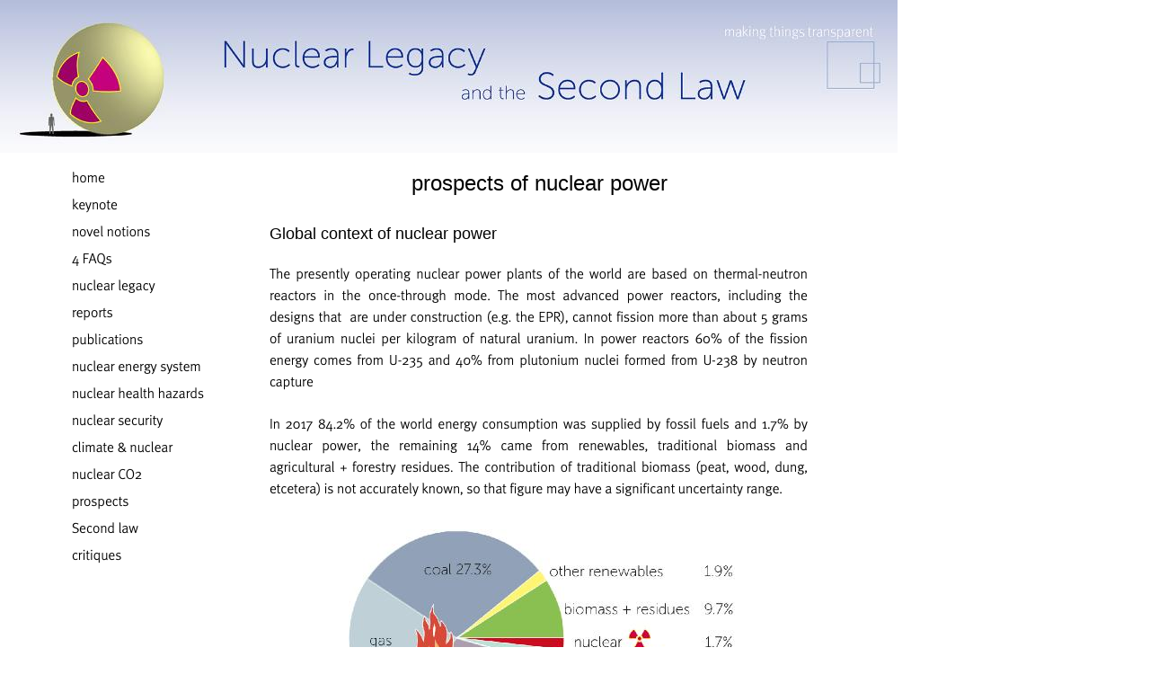

--- FILE ---
content_type: text/html
request_url: https://stormsmith.nl/prospects.html
body_size: 2236
content:
<!DOCTYPE HTML PUBLIC "-//W3C//DTD HTML 4.01 Transitional//EN" "http://www.w3.org/TR/html4/loose.dtd">
<html>
<head>
<meta http-equiv=Content-Type content="text/html; charset=UTF-8">
<title>prospects</title>
<meta name="viewport" content="width = 1000, minimum-scale = 0.25, maximum-scale = 1.60">
<meta name="generator" content="Freeway Pro 7.1.4">
<style type="text/css">
<!--
body { margin:0px; background-color:#fff; height:100% }
html { height:100% }
form { margin:0px }
body > form { height:100% }
img { margin:0px; border-style:none }
button { margin:0px; border-style:none; padding:0px; background-color:transparent; vertical-align:top }
table { empty-cells:hide }
.f-sp { font-size:1px; visibility:hidden }
.f-lp { margin-bottom:0px }
.f-fp { margin-top:0px }
em { font-style:italic }
h1 { font-weight:bold; font-size:18px }
h1:first-child { margin-top:0px }
h2 { font-weight:bold; font-size:16px }
h2:first-child { margin-top:0px }
h3 { font-weight:bold; font-size:14px }
h3:first-child { margin-top:0px }
strong { font-weight:bold }
.style24 { font-family:Verdana,Arial,Helvetica,sans-serif; font-size:24px; text-align:center }
.style27 { font-family:Verdana,Arial,Helvetica,sans-serif; font-size:18px }
.style3 { color:#000; font-family:Verdana,Arial,Helvetica,sans-serif; font-style:italic; font-size:12px; margin-left:0px; margin-right:0px; text-align:justify }
.style44 { font-family:Verdana,Arial,Helvetica,sans-serif; font-size:14px }
.style7 { font-size:14px }
#PageDiv { position:relative; min-height:100% }
#item14 { overflow:visible }
#m1.f-ms { position:absolute; left:80px; top:190px; width:170px; height:20px; z-index:1; overflow:visible }
#m2.f-ms { position:absolute; left:80px; top:340px; width:170px; height:20px; z-index:2; overflow:visible }
#m4.f-ms { position:absolute; left:80px; top:430px; width:170px; height:20px; z-index:3; overflow:visible }
#m5.f-ms { position:absolute; left:80px; top:220px; width:170px; height:20px; z-index:4; overflow:visible }
#m7.f-ms { position:absolute; left:80px; top:520px; width:170px; height:20px; z-index:5; overflow:visible }
#m8.f-ms { position:absolute; left:80px; top:460px; width:170px; height:20px; z-index:6; overflow:visible }
#item1 { position:absolute; left:300px; top:297px; width:599px; height:275px; z-index:7; overflow:visible }
#m16 { position:absolute; left:80px; top:310px; width:170px; height:20px; z-index:8; overflow:visible }
#m6.f-ms { position:absolute; left:80px; top:250px; width:170px; height:20px; z-index:9; overflow:visible }
#m13.f-ms { position:absolute; left:80px; top:280px; width:170px; height:20px; z-index:10; overflow:visible }
#m15 { position:absolute; left:80px; top:550px; width:170px; height:20px; z-index:11; overflow:visible }
#m17 { position:absolute; left:80px; top:610px; width:170px; height:20px; z-index:12; overflow:visible }
#m18 { position:absolute; left:80px; top:580px; width:170px; height:20px; z-index:13; overflow:visible }
#m19.f-ms { position:absolute; left:80px; top:400px; width:170px; height:20px; z-index:14; overflow:visible }
#m20 { position:absolute; left:80px; top:370px; width:170px; height:20px; z-index:15; overflow:visible }
#m21.f-ms { position:absolute; left:80px; top:490px; width:170px; height:20px; z-index:16; overflow:visible }
-->
</style>
<!--[if lt IE 7]>
<link rel=stylesheet type="text/css" href="css/ie6.css">
<style type="text/css">
#PageDiv { height:100% }
</style>
<![endif]-->
</head>
<body>
<div id="PageDiv">
	<table border=0 cellspacing=0 cellpadding=0 width=1000>
		<colgroup>
			<col width=999>
			<col width=1>
		</colgroup>
		<tr valign=top>
			<td height=170><img src="Resources/webpagekopv14.jpeg" border=0 width=999 height=170 alt="webpagekopv14" style="float:left"></td>
			<td height=170></td>
		</tr>
		<tr class="f-sp">
			<td><img src="Resources/_clear.gif" border=0 width=999 height=1 alt="" style="float:left"></td>
			<td height=20><img src="Resources/_clear.gif" border=0 width=1 height=1 alt="" style="float:left"></td>
		</tr>
	</table>
	<table border=0 cellspacing=0 cellpadding=0 width=776>
		<colgroup>
			<col width=425>
			<col width=350>
			<col width=1>
		</colgroup>
		<tr valign=top>
			<td height=30></td>
			<td height=30><p class="style24 f-fp f-lp">prospects of nuclear power</p>
			</td>
			<td height=30></td>
		</tr>
		<tr class="f-sp">
			<td><img src="Resources/_clear.gif" border=0 width=425 height=1 alt="" style="float:left"></td>
			<td><img src="Resources/_clear.gif" border=0 width=350 height=1 alt="" style="float:left"></td>
			<td height=30><img src="Resources/_clear.gif" border=0 width=1 height=1 alt="" style="float:left"></td>
		</tr>
	</table>
	<table border=0 cellspacing=0 cellpadding=0 width=900>
		<colgroup>
			<col width=300>
			<col width=599>
			<col width=1>
		</colgroup>
		<tr valign=top>
			<td height=22></td>
			<td height=22><p class="f-fp f-lp"><span class="style27">Global context of nuclear power</span></p>
			</td>
			<td height=22></td>
		</tr>
		<tr class="f-sp">
			<td><img src="Resources/_clear.gif" border=0 width=300 height=1 alt="" style="float:left"></td>
			<td><img src="Resources/_clear.gif" border=0 width=599 height=1 alt="" style="float:left"></td>
			<td height=317><img src="Resources/_clear.gif" border=0 width=1 height=1 alt="" style="float:left"></td>
		</tr>
	</table>
	<table border=0 cellspacing=0 cellpadding=0 width=819>
		<colgroup>
			<col width=388>
			<col width=430>
			<col width=1>
		</colgroup>
		<tr valign=top>
			<td height=317></td>
			<td height=317><img src="Resources/worldepie2017.jpeg" border=0 width=430 height=317 alt="worldEpie2017" style="float:left"></td>
			<td height=317></td>
		</tr>
		<tr class="f-sp">
			<td><img src="Resources/_clear.gif" border=0 width=388 height=1 alt="" style="float:left"></td>
			<td><img src="Resources/_clear.gif" border=0 width=430 height=1 alt="" style="float:left"></td>
			<td height=5><img src="Resources/_clear.gif" border=0 width=1 height=1 alt="" style="float:left"></td>
		</tr>
	</table>
	<table border=0 cellspacing=0 cellpadding=0 width=900>
		<colgroup>
			<col width=300>
			<col width=599>
			<col width=1>
		</colgroup>
		<tr valign=top>
			<td height=67></td>
			<td height=67><img src="Resources/prospe4.gif" border=0 width=599 height=55 alt="Figure 1" style="position:relative; top:2px; float:left"></td>
			<td height=67></td>
		</tr>
		<tr class="f-sp">
			<td><img src="Resources/_clear.gif" border=0 width=300 height=1 alt="" style="float:left"></td>
			<td><img src="Resources/_clear.gif" border=0 width=599 height=1 alt="" style="float:left"></td>
			<td height=29><img src="Resources/_clear.gif" border=0 width=1 height=1 alt="" style="float:left"></td>
		</tr>
	</table>
	<table border=0 cellspacing=0 cellpadding=0 width=951>
		<colgroup>
			<col width=250>
			<col width=700>
			<col width=1>
		</colgroup>
		<tr valign=top>
			<td height=408></td>
			<td height=408><img src="Resources/worldefinal2017.jpeg" border=0 width=700 height=408 alt="worldEfinal2017" style="float:left"></td>
			<td height=408></td>
		</tr>
		<tr class="f-sp">
			<td><img src="Resources/_clear.gif" border=0 width=250 height=1 alt="" style="float:left"></td>
			<td><img src="Resources/_clear.gif" border=0 width=700 height=1 alt="" style="float:left"></td>
			<td height=12><img src="Resources/_clear.gif" border=0 width=1 height=1 alt="" style="float:left"></td>
		</tr>
	</table>
	<table border=0 cellspacing=0 cellpadding=0 width=900>
		<colgroup>
			<col width=300>
			<col width=599>
			<col width=1>
		</colgroup>
		<tr valign=top>
			<td height=155></td>
			<td height=155><img src="Resources/prospe5.gif" border=0 width=599 height=139 alt="Figure 2" style="position:relative; top:2px; float:left"></td>
			<td height=155></td>
		</tr>
		<tr class="f-sp">
			<td><img src="Resources/_clear.gif" border=0 width=300 height=1 alt="" style="float:left"></td>
			<td><img src="Resources/_clear.gif" border=0 width=599 height=1 alt="" style="float:left"></td>
			<td height=54><img src="Resources/_clear.gif" border=0 width=1 height=1 alt="" style="float:left"></td>
		</tr>
	</table>
	<table border=0 cellspacing=0 cellpadding=0 width=900>
		<colgroup>
			<col width=300>
			<col width=599>
			<col width=1>
		</colgroup>
		<tr valign=top>
			<td height=37></td>
			<td height=37><p class="f-fp f-lp"><span class="style27">Prospects</span></p>
			</td>
			<td height=37></td>
		</tr>
		<tr class="f-sp">
			<td><img src="Resources/_clear.gif" border=0 width=300 height=1 alt="" style="float:left"></td>
			<td><img src="Resources/_clear.gif" border=0 width=599 height=1 alt="" style="float:left"></td>
			<td height=18><img src="Resources/_clear.gif" border=0 width=1 height=1 alt="" style="float:left"></td>
		</tr>
	</table>
	<table border=0 cellspacing=0 cellpadding=0 width=901>
		<colgroup>
			<col width=300>
			<col width=600>
			<col width=1>
		</colgroup>
		<tr valign=top>
			<td height=521></td>
			<td height=521><img src="Resources/prospe0.gif" border=0 width=600 height=500 alt="Prospects of closed-cycle fast reactors," style="position:relative; top:1px; float:left"></td>
			<td height=521></td>
		</tr>
		<tr class="f-sp">
			<td><img src="Resources/_clear.gif" border=0 width=300 height=1 alt="" style="float:left"></td>
			<td><img src="Resources/_clear.gif" border=0 width=600 height=1 alt="" style="float:left"></td>
			<td height=26><img src="Resources/_clear.gif" border=0 width=1 height=1 alt="" style="float:left"></td>
		</tr>
	</table>
	<table border=0 cellspacing=0 cellpadding=0 width=900>
		<colgroup>
			<col width=300>
			<col width=599>
			<col width=1>
		</colgroup>
		<tr valign=top>
			<td height=391></td>
			<td height=391><img src="Resources/urestimescen1v5a.jpeg" border=0 width=599 height=391 alt="Urestimescen1v5" style="float:left"></td>
			<td height=391></td>
		</tr>
		<tr class="f-sp">
			<td><img src="Resources/_clear.gif" border=0 width=300 height=1 alt="" style="float:left"></td>
			<td><img src="Resources/_clear.gif" border=0 width=599 height=1 alt="" style="float:left"></td>
			<td height=16><img src="Resources/_clear.gif" border=0 width=1 height=1 alt="" style="float:left"></td>
		</tr>
	</table>
	<table border=0 cellspacing=0 cellpadding=0 width=900>
		<colgroup>
			<col width=300>
			<col width=599>
			<col width=1>
		</colgroup>
		<tr valign=top>
			<td height=90></td>
			<td height=90><img src="Resources/prospe3.gif" border=0 width=599 height=74 alt="Figure 3" style="position:relative; top:2px; float:left"></td>
			<td height=90></td>
		</tr>
		<tr class="f-sp">
			<td><img src="Resources/_clear.gif" border=0 width=300 height=1 alt="" style="float:left"></td>
			<td><img src="Resources/_clear.gif" border=0 width=599 height=1 alt="" style="float:left"></td>
			<td height=24><img src="Resources/_clear.gif" border=0 width=1 height=1 alt="" style="float:left"></td>
		</tr>
	</table>
	<table border=0 cellspacing=0 cellpadding=0 width=900>
		<colgroup>
			<col width=300>
			<col width=599>
			<col width=1>
		</colgroup>
		<tr valign=top>
			<td height=951></td>
			<td height=951><img src="Resources/analysisoutlinev.jpeg" border=0 width=599 height=951 alt="analysisoutlinev9cmyk" style="float:left"></td>
			<td height=951></td>
		</tr>
		<tr class="f-sp">
			<td><img src="Resources/_clear.gif" border=0 width=300 height=1 alt="" style="float:left"></td>
			<td><img src="Resources/_clear.gif" border=0 width=599 height=1 alt="" style="float:left"></td>
			<td height=17><img src="Resources/_clear.gif" border=0 width=1 height=1 alt="" style="float:left"></td>
		</tr>
	</table>
	<table border=0 cellspacing=0 cellpadding=0 width=900>
		<colgroup>
			<col width=300>
			<col width=599>
			<col width=1>
		</colgroup>
		<tr valign=top>
			<td height=48></td>
			<td height=48><img src="Resources/prospe6.gif" border=0 width=456 height=34 alt="Figure 4" style="position:relative; top:2px; float:left"></td>
			<td height=48></td>
		</tr>
		<tr class="f-sp">
			<td><img src="Resources/_clear.gif" border=0 width=300 height=1 alt="" style="float:left"></td>
			<td><img src="Resources/_clear.gif" border=0 width=599 height=1 alt="" style="float:left"></td>
			<td height=16><img src="Resources/_clear.gif" border=0 width=1 height=1 alt="" style="float:left"></td>
		</tr>
	</table>
	<table border=0 cellspacing=0 cellpadding=0 width=900>
		<colgroup>
			<col width=300>
			<col width=599>
			<col width=1>
		</colgroup>
		<tr valign=top>
			<td height=32></td>
			<td height=32><p class="f-fp f-lp"><span class="style27">Scenarios</span></p>
			</td>
			<td height=32></td>
		</tr>
		<tr class="f-sp">
			<td><img src="Resources/_clear.gif" border=0 width=300 height=1 alt="" style="float:left"></td>
			<td><img src="Resources/_clear.gif" border=0 width=599 height=1 alt="" style="float:left"></td>
			<td height=22><img src="Resources/_clear.gif" border=0 width=1 height=1 alt="" style="float:left"></td>
		</tr>
	</table>
	<table border=0 cellspacing=0 cellpadding=0 width=900>
		<colgroup>
			<col width=300>
			<col width=599>
			<col width=1>
		</colgroup>
		<tr valign=top>
			<td height=131 rowspan=3></td>
			<td height=98><img src="Resources/prospe2.gif" border=0 width=599 height=88 alt="In the discussions on climate" style="position:relative; top:1px; float:left"></td>
			<td height=98></td>
		</tr>
		<tr valign=top>
			<td height=33 rowspan=2><p class="style3 f-fp f-lp"><span class="style44">m10  <span id="item14"><a href="Resources/m10globalcontext20191025F.pdf">Download</a></span></span><span class="style7"> Global context and prospects of nuclear power.</span></p>
			</td>
			<td height=4></td>
		</tr>
		<tr valign=top>
			<td height=29></td>
		</tr>
		<tr class="f-sp">
			<td><img src="Resources/_clear.gif" border=0 width=300 height=1 alt="" style="float:left"></td>
			<td><img src="Resources/_clear.gif" border=0 width=599 height=1 alt="" style="float:left"></td>
			<td height=17><img src="Resources/_clear.gif" border=0 width=1 height=1 alt="" style="float:left"></td>
		</tr>
	</table>
	<table border=0 cellspacing=0 cellpadding=0 width=900>
		<colgroup>
			<col width=300>
			<col width=599>
			<col width=1>
		</colgroup>
		<tr valign=top>
			<td height=254></td>
			<td height=254><img src="Resources/scenariosv5.jpeg" border=0 width=599 height=254 alt="scenariosv5" style="float:left"></td>
			<td height=254></td>
		</tr>
		<tr class="f-sp">
			<td><img src="Resources/_clear.gif" border=0 width=300 height=1 alt="" style="float:left"></td>
			<td><img src="Resources/_clear.gif" border=0 width=599 height=1 alt="" style="float:left"></td>
			<td height=8><img src="Resources/_clear.gif" border=0 width=1 height=1 alt="" style="float:left"></td>
		</tr>
	</table>
	<table border=0 cellspacing=0 cellpadding=0 width=900>
		<colgroup>
			<col width=300>
			<col width=599>
			<col width=1>
		</colgroup>
		<tr valign=top>
			<td height=109></td>
			<td height=109><img src="Resources/prospe7.gif" border=0 width=597 height=97 alt="Figure 5" style="position:relative; top:2px; float:left"></td>
			<td height=109></td>
		</tr>
		<tr class="f-sp">
			<td><img src="Resources/_clear.gif" border=0 width=300 height=1 alt="" style="float:left"></td>
			<td><img src="Resources/_clear.gif" border=0 width=599 height=1 alt="" style="float:left"></td>
			<td height=37><img src="Resources/_clear.gif" border=0 width=1 height=1 alt="" style="float:left"></td>
		</tr>
	</table>
	<table border=0 cellspacing=0 cellpadding=0 width=1001>
		<colgroup>
			<col width=1000>
			<col width=1>
		</colgroup>
		<tr valign=top>
			<td height=149><img src="Resources/webpageendv6.jpeg" border=0 width=1000 height=149 alt="webpageendv6" style="float:left"></td>
			<td height=149></td>
		</tr>
		<tr class="f-sp">
			<td><img src="Resources/_clear.gif" border=0 width=1000 height=1 alt="" style="float:left"></td>
			<td height=1><img src="Resources/_clear.gif" border=0 width=1 height=1 alt="" style="float:left"></td>
		</tr>
	</table>
	<div id="m1" class="f-ms"><img src="Resources/m1.gif" border=0 width=170 height=20 alt="home" usemap="#map1" style="float:left">
	</div>
	<div id="m2" class="f-ms"><img src="Resources/m2.gif" border=0 width=170 height=20 alt="reports" usemap="#map2" style="float:left">
	</div>
	<div id="m4" class="f-ms"><img src="Resources/m4.gif" border=0 width=170 height=20 alt="nuclear health hazards" usemap="#map3" style="float:left">
	</div>
	<div id="m5" class="f-ms"><img src="Resources/m5.gif" border=0 width=170 height=20 alt="keynote" usemap="#map4" style="float:left">
	</div>
	<div id="m7" class="f-ms"><img src="Resources/m7.gif" border=0 width=170 height=20 alt="nuclear CO2" usemap="#map5" style="float:left">
	</div>
	<div id="m8" class="f-ms"><img src="Resources/m8.gif" border=0 width=170 height=20 alt="nuclear security" usemap="#map6" style="float:left">
	</div>
	<div id="item1"><img src="Resources/prospe1.gif" border=0 width=599 height=255 alt="The presently operating nuclear power" style="position:relative; top:1px; float:left">
	</div>
	<div id="m16"><img src="Resources/m16.gif" border=0 width=170 height=20 alt="nuclear legacy" usemap="#map7" style="float:left">
	</div>
	<div id="m6" class="f-ms"><img src="Resources/m6.gif" border=0 width=170 height=20 alt="novel notions" usemap="#map8" style="float:left">
	</div>
	<div id="m13" class="f-ms"><img src="Resources/m13.gif" border=0 width=170 height=20 alt="4 FAQs" usemap="#map9" style="float:left">
	</div>
	<div id="m15"><img src="Resources/m15.gif" border=0 width=170 height=20 alt="prospects" usemap="#map10" style="float:left">
	</div>
	<div id="m17"><img src="Resources/m17.gif" border=0 width=170 height=20 alt="critiques" usemap="#map11" style="float:left">
	</div>
	<div id="m18"><img src="Resources/m18.gif" border=0 width=170 height=20 alt="Second law" usemap="#map12" style="float:left">
	</div>
	<div id="m19" class="f-ms"><img src="Resources/m19.gif" border=0 width=170 height=20 alt="nuclear energy system" usemap="#map13" style="float:left">
	</div>
	<div id="m20"><img src="Resources/m20.gif" border=0 width=170 height=20 alt="publications" usemap="#map14" style="float:left">
	</div>
	<div id="m21" class="f-ms"><img src="Resources/m21.gif" border=0 width=170 height=20 alt="climate &amp; nuclear" usemap="#map15" style="float:left">
	</div>
	<map name="map1">
	<area alt="" coords="1,1,36,13" href="index.html">
	<area alt="home" coords="0,0,170,20" href="index.html">
	</map>
	<map name="map2">
	<area alt="" coords="1,3,44,16" href="reports.html">
	<area alt="reports" coords="0,0,170,20" href="reports.html">
	</map>
	<map name="map3">
	<area alt="" coords="1,1,146,13" href="healthhazards.html">
	<area alt="nuclear health hazards" coords="0,0,170,20" href="healthhazards.html">
	</map>
	<map name="map4">
	<area alt="" coords="1,1,50,16" href="keynote.html">
	<area alt="keynote" coords="0,0,170,20" href="keynote.html">
	</map>
	<map name="map5">
	<area alt="" coords="1,1,77,13" href="nuclearco2.html">
	<area alt="nuclear CO2" coords="0,0,170,20" href="nuclearco2.html">
	</map>
	<map name="map6">
	<area alt="" coords="1,1,101,16" href="nuclearsecurity.html">
	<area alt="nuclear security" coords="0,0,170,20" href="nuclearsecurity.html">
	</map>
	<map name="map7">
	<area alt="" coords="1,1,92,16" href="nuclearlegacy.html">
	<area alt="nuclear legacy" coords="0,0,170,20" href="nuclearlegacy.html">
	</map>
	<map name="map8">
	<area alt="" coords="1,1,86,13" href="novelnotions.html">
	<area alt="novel notions" coords="0,0,170,20" href="novelnotions.html">
	</map>
	<map name="map9">
	<area alt="" coords="0,2,43,16" href="questions.html">
	<area alt="4 FAQs" coords="0,0,170,20" href="questions.html">
	</map>
	<map name="map10">
	<area alt="" coords="1,3,62,16" href="prospects.html">
	<area alt="prospects" coords="0,0,170,20" href="prospects.html">
	</map>
	<map name="map11">
	<area alt="" coords="1,2,54,16" href="critiques.html">
	<area alt="critiques" coords="0,0,170,20" href="critiques.html">
	</map>
	<map name="map12">
	<area alt="" coords="1,1,73,13" href="secondlaw.html">
	<area alt="Second law" coords="0,0,170,20" href="secondlaw.html">
	</map>
	<map name="map13">
	<area alt="" coords="17,1,142,16" href="nuclearenergysys.html">
	<area alt="" coords="1,5,15,13" href="critiques.html">
	<area alt="nuclear energy system" coords="0,0,170,20" href="nuclearenergysys.html">
	</map>
	<map name="map14">
	<area alt="" coords="1,1,78,16" href="publications.html">
	<area alt="publications" coords="0,0,170,20" href="publications.html">
	</map>
	<map name="map15">
	<area alt="" coords="1,1,112,13" href="climatenuclear.html">
	<area alt="climate &amp; nuclear" coords="0,0,170,20" href="climatenuclear.html">
	</map>
</div>
</body>
</html>
